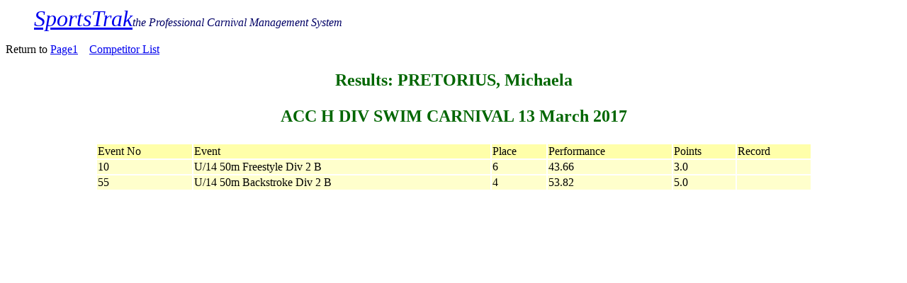

--- FILE ---
content_type: text/html
request_url: https://www.accsport.asn.au/system/files/sportstrak/swimming/2017/swimh/54re.htm
body_size: 165
content:
<HTML>
<BLOCKQUOTE><I><FONT COLOR="#000066"><FONT SIZE=+3><A HREF="sportstrak.htm">SportsTrak</A></FONT>the Professional Carnival Management System</FONT></I></BLOCKQUOTE>
<p>Return to <A HREF=page1.htm>Page1</A>&nbsp;&nbsp;&nbsp;        <A HREF=complist.htm>Competitor List</A></p>
<HEAD><TITLE>Results of PRETORIUS, Michaela             </TITLE></HEAD>

<BODY>
<CENTER><H1><FONT COLOR="#006600"><FONT SIZE=+2>Results: PRETORIUS, Michaela             </P>
ACC H DIV SWIM CARNIVAL 13 March 2017</P>
</H1><P></FONT></FONT>
<TABLE BORDER="0" WIDTH="80%">
<TR bgcolor="#FFFFAA"> <TD>Event No</TD><TD>Event</TD> <TD>Place</TD> <TD>Performance</TD> <TD>Points</TD> <TD>Record</TD>  </TR>
<TR bgcolor="#FFFFCC"> <TD>10</TD> <TD>U/14 50m Freestyle Div 2 B</TD> <TD>6</TD><TD>  43.66&nbsp</TD> <TD>   3.0</TD> <TD></TD> </TR>
<TR bgcolor="#FFFFCC"> <TD>55</TD> <TD>U/14 50m Backstroke Div 2 B</TD> <TD>4</TD><TD>  53.82&nbsp</TD> <TD>   5.0</TD> <TD></TD> </TR>

</TABLE></CENTER>

</BODY>
</HTML>
